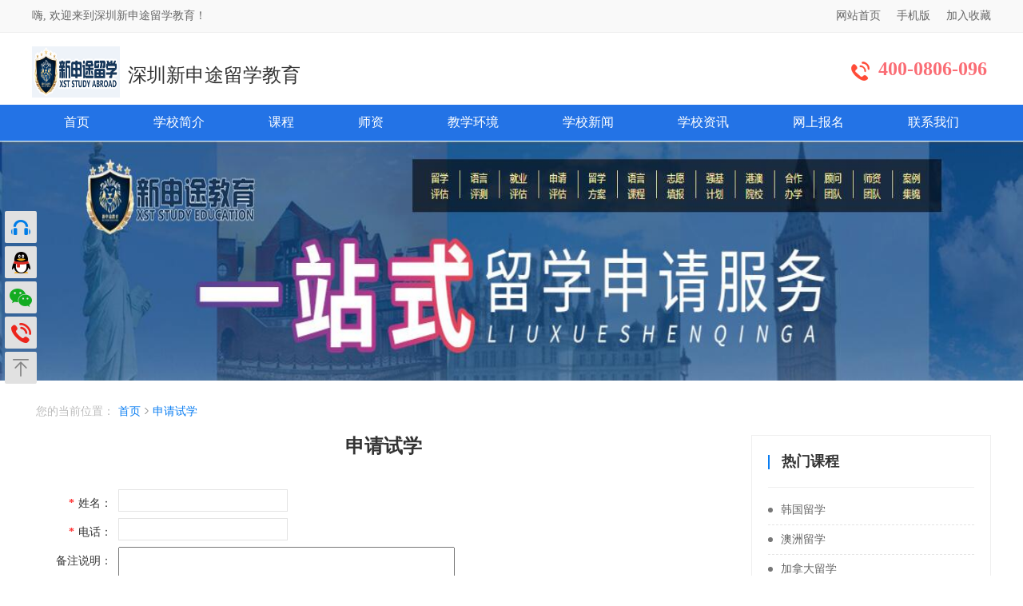

--- FILE ---
content_type: text/html; charset=utf-8
request_url: http://www.xuebao5.cn/szxstlx/baoming/
body_size: 4813
content:


<!DOCTYPE html>

<html xmlns="http://www.w3.org/1999/xhtml">
<head><meta charset="utf-8" /><title>
	在线报名-深圳新申途留学教育
</title><meta id="keywords" name="keywords" content="深圳新申途留学学校,深圳美国留学机构,深圳英国留学中介,首页" /><meta http-equiv="mobile-agent" content="format=xhtml;url=http://m.xuebao5.cn/szxstlx/teacher/" /><meta http-equiv="mobile-agent" content="format=html5;url=http://m.xuebao5.cn/szxstlx/teacher/" /><meta http-equiv="Cache-Control" content="no-transform" /><meta id="description" name="description" content="深圳新申途留学为新申途教育集团旗下的高端留学品牌，主要从事留学申请全套服务及海外大学推广，与美国、加拿大、英国、澳洲、日本、韩国、中国香港、中国澳门、新加坡、马来西亚、泰国、北欧等30多个和地区的800多家教育机构签约建立合作关系，协议覆盖3000多所海外大中学。新申途拥有经验丰富的留学顾问团队，有序的留学咨询系统和安全快捷的后勤保障队伍，为广大留学生提供咨询、规划、文书、申请、签证等留学一条龙服务。" /><link rel="stylesheet" type="text/css" href="/WebSchool/css/style.css" /><link rel="stylesheet" type="text/css" href="/WebSchool/css/swiper.min.css" />  

	<script src="/WebSchool/js/jquery-1.8.3.min.js"></script>
	<script src="/WebSchool/js/swiper.min.js"></script>
    <script src="/WebSchool/js/jquery-tool.js"></script>

<script type="text/javascript">uaredirect("http://m.xuebao5.cn/szxstlx/teacher/");</script></head>	

<body>
<div class="box"> 

       
	<div class="top_box">
		<div class="top_bg">
		<span class="col">嗨, 欢迎来到深圳新申途留学教育！</span>
		<ul>
			<li><a href="http://www.xuebao5.cn/">网站首页</a></li>
			<li><a href="http://m.xuebao5.cn/szxstlx/">手机版</a></li>
			<li class="fr"><a href="javascript:void(0)">加入收藏</a></li>
		</ul>
		</div>
	</div>

	<div class="nav_box"> 
		<div class="top">
			<div class="top_l">
				<img src="/UploadFile/image/20240418/095051_3616.jpg" alt="深圳新申途留学教育" style="width:110px;"> 
				<a class="name" href="/szxstlx/">深圳新申途留学教育</a>
			</div>  
			<ul class="top_r">
				<li class="iphone"><img src="/WebSchool/img/icon_call.png">400-0806-096</li>
			</ul>
		</div> 
		<div class="dh_box">
			<ul class="dh_nav">
                <li class="t1"><a href="/szxstlx/">首页</a></li>
                <li><a href="/szxstlx/jianjie/">学校简介</a></li>  
				<li><a href="/szxstlx/course/">课程</a></li>  
				<li><a href="/szxstlx/teacher/">师资</a></li> 
				<li><a href="/szxstlx/photo/">教学环境</a></li>  
				<li><a href="/szxstlx/news/">学校新闻</a></li>  
				<li><a href="/szxstlx/zixun/">学校资讯</a></li> 
				<li><a href="/szxstlx/baoming/">网上报名</a></li>
               <li><a href="/szxstlx/lxwm/">联系我们</a></li> 
			</ul>
		</div>
	</div> 

	<div class="banner_box"><a href="/szxstlx/" style="width:100%;height:300px;margin:0 auto;display: block;">
		<img style="width:100%;height:300px;margin:0 auto;" src="/UploadFile/image/20240418/095523_4239.jpg" alt="深圳新申途留学教育" ></a>
	</div> 
		 

<!--课程体系-->
	<div class="list_con"> 
		<ul class="BreadcrumbNav">
				<li>您的当前位置：</li>
				<li><a href="/szxstlx/">首页</a></li> 
				<li><img src="/WebSchool/img/jt_06.png" /></li>
				<li><a href="/szxstlx/baoming/">申请试学</a></li>
		</ul>

		<div class="list_con_l"> 
			<div class="kctx news_page_con">
				<h2 class="titl">申请试学</h2>
				
				<div class="text1">
					<ul class="bm_lis">

                        <li><em><strong>*</strong>姓名：</em><span><input type="text" id="Sch_UserName" /></span></li>
                        <li><em><strong>*</strong>电话：</em><span><input type="text" id="Sch_UserPhone" maxlength="11" /></span></li>
                        <li><em>备注说明：</em><span><textarea rows="7" cols="50" id="Sch_Content"></textarea></span></li>
                        <li><em>&nbsp;&nbsp;</em><span><a href="javascript:void(0)" onclick="Template_applyClick()">点击提交</a></span></li>

                    </ul>
	            <div class="clear"></div>
	            <p>温馨提示：</p>
	            <p>1、本报名系统只支持参加报名的名额！</p>
	            <p>2、报名完毕请点击"完成提交"，请认真填写报名资料以便听课核实身份。</p>
	            <p>3、报名流程：请认真浏览 认真填写报名表格 等待回复通知</p>
	           
				</div>   
			</div>
		</div> 

		<div class="list_con_r">
			<div class="contact_us_box" style="display:none;">
				<h2 class="contact_top"><span></span>联系我们</h2>
				<div class="xian"></div>
				<div class="contact_us_text"><img src="/WebSchool/img/kefu.png" alt="联系我们" /></div>
				<h3>报名热线：400-0806-096</h3>
				<h3 class="hui">
					<a href="javascript:void(0)" onclick="open53()" class="sqst">点击联系客服<img src="/WebSchool/img/hot_zx.gif" /></a>
				</h3>
			</div>
			<div class="contact_us_box contact_us_box1">
				<h2 class="contact_top"><span></span>热门课程</h2>
				<div class="xian"></div>
				<div class="slt_box">
					<ul class="r_list_co">
                        
                                <li><a href="/course/24093.html"><span></span>韩国留学</a></li>
                            
                                <li><a href="/course/24092.html"><span></span>澳洲留学</a></li>
                            
                                <li><a href="/course/24091.html"><span></span>加拿大留学</a></li>
                            
                                <li><a href="/course/24090.html"><span></span>日本留学</a></li>
                            
                                <li><a href="/course/24089.html"><span></span>香港留学</a></li>
                            
                                <li><a href="/course/24088.html"><span></span>英国留学</a></li>
                            
                                <li><a href="/course/24087.html"><span></span>美国留学</a></li>
                            
                    </ul>
				</div> 
			</div>
			<div class="contact_us_box contact_us_box1">
				<h2 class="contact_top"><span></span>学校新闻</h2>
				<div class="xian"></div>
				<div class="slt_box">

					<ul class="r_list_co">
                        
                                <li><a href="/news/49125.html"><span></span>深圳值得推荐的英国出国留学中介机</a></li>
                            
                                <li><a href="/news/49124.html"><span></span>甄选深圳排名前几的英国留学咨询机</a></li>
                            
                                <li><a href="/news/49123.html"><span></span>出国留学申请英国留学雅思成绩要求</a></li>
                            
                                <li><a href="/news/49122.html"><span></span>深圳10大本地出名的英国留学中介</a></li>
                            
                                <li><a href="/news/49121.html"><span></span>深圳值得推荐的英国出国留学中介机</a></li>
                            
                                <li><a href="/news/20067.html"><span></span>深圳实力排名靠谱的美国留学中介机</a></li>
                            
                                <li><a href="/news/20066.html"><span></span>深圳几大受欢迎的美国留学中介机构</a></li>
                            
                                <li><a href="/news/20065.html"><span></span>深圳精选十大美国留学服务机构名单</a></li>
                            
                                <li><a href="/news/20064.html"><span></span>盘点深圳口碑好的高考后美国留学申</a></li>
                            
                                <li><a href="/news/20063.html"><span></span>深圳美国留学值得选择的中介机构名</a></li>
                            
					</ul>
				</div> 
			</div>
		</div>
	</div>
</div> 


	

<div class="foot_box">
	<p class="foot_text">深圳新申途留学教育	 校区地址：<br />
		<a href="https://beian.miit.gov.cn/#/Integrated/index">备案号:豫ICP备2022004167号-4</a>  版权所有：<a href="http://www.xuebao5.cn/" target="_blank">学课网</a>
        <a href="http://www.xuebao5.cn/Privacy.html" target="_blank" rel="nofollow">网站用户隐私协议</a>
	</p>
</div>

    <div class="yckf">
	    <ul>
		    <li class="sttb1"><a href="http://wpa.qq.com/msgrd?v=3&uin=1632757742&site=qq&menu=yes" target="_blank" rel="nofollow" class="sy_yctb1"></a><span><a href="http://wpa.qq.com/msgrd?v=3&uin=1632757742&site=qq&menu=yes" target="_blank">免费试听</a></span></li>
		    <li class="sttb2"><a href="http://wpa.qq.com/msgrd?v=3&uin=1632757742&site=qq&menu=yes" target="_blank" rel="nofollow" class="sy_yctb2"></a><span><a href="http://wpa.qq.com/msgrd?v=3&uin=1632757742&site=qq&menu=yes" target="_blank">QQ:1632757742</a></span></li>
		    <li class="sttb3"><a href="" rel="nofollow" class="sy_yctb3"></a><div><span class="cy_wxewm"><a href=""><img src="/UploadFile/image/20231013/111907_8954.jpg"><br><b>扫码咨询</b></a></span></div></li>
		    <li class="sttb4"><a href="" rel="nofollow" class="sy_yctb4"></a><span><a href="">400-0806-096</a></span></li>
		    <li class="sttb5" ><a href="#top" class="sy_yctb5" title="返回顶部"></a></li>					
	    </ul>
    </div>
	<script src="http://pv.sohu.com/cityjson?ie=utf-8"></script>

	<script>(function() {var _53code = document.createElement("script");_53code.src = "https://tb.53kf.com/code/code/10133730/3";var s = document.getElementsByTagName("script")[0]; s.parentNode.insertBefore(_53code, s);})();</script>
    
<script>
    // 点击53客服
    function open53() {
        var _53api = $53.createApi();
        _53api.push('cmd', 'kfclient');
        _53api.push('type', 'new');
        _53api.query();
    }

    // 报名
    function Template_applyClick() {
        var Web_ToKey = "e21ac";
        var Sch_IndexIDValue = '19223';
		var Web_IP = returnCitySN.cip;

		var Sch_UserNameValue = document.getElementById("Sch_UserName").value;
        var Sch_UserPhoneValue = document.getElementById("Sch_UserPhone").value;
		var Sch_ContentValue = document.getElementById("Sch_Content").value;

        if (Sch_UserNameValue == "") {
            alert("你的个人信息不会对外显示，请放心输入你的姓名，谢谢！");
            return false;
        }
        else if (!isMobile(Sch_UserPhoneValue)) {
            alert("你的个人信息不会对外显示，请填写正确的手机号码！");
            return false;
        }
        else {
            $.post("/APP_WebServer/ServerGuest.ashx", { AjaxName: 'SchoolBaoMingAdd', WebToKey: Web_ToKey, Sch_IndexID: Sch_IndexIDValue, Sch_UserName: Sch_UserNameValue, Sch_UserPhone: Sch_UserPhoneValue, Sch_Content: Sch_ContentValue, S_IP: Web_IP }, function (msg) {
                if (msg == "Success") {
                    alert("你的报名信息已经提交成功，我们会尽快与你联系，谢谢！");
                    location.reload();
                }
                else {
                    alert(msg);
                }
            })
        }
    }

</script>	



</body>
</html>


--- FILE ---
content_type: text/css
request_url: http://www.xuebao5.cn/WebSchool/css/style.css
body_size: 7337
content:
*{ font-family: "微软雅黑";}
body {margin:0px;font-size:14px;padding:0px; background:#fff; color:#333;}
ul,li,h1,h2,h3,h4,h5,h6,h7,p,input,form{padding: 0px; list-style-type: none; margin: 0px;}
a{text-decoration:none; color:#333; display:block;}
b{font-weight:normal;}
p{line-height:2em; font-size:1.2em; color:#666;}
img{ border:0; box-sizing:border-box;}
.clear{ clear:both;}  
/*首页*/
.top_box{background-color: #f9f9f9; border-bottom:1px solid #eee; overflow: hidden;}
.top_box ul{float:right; overflow: hidden;}
.top_box ul li{float: left; margin-left: 20px;}
.top_box ul li a{font-size: 14px; line-height:40px; color: #666;}
.top_box .fr{float: right !important;}
.top_box .top_bg {
    width: 1200px;
    margin: 0 auto;
}
.top_box .top_bg .col {
    float:left;
    color:#666;
    line-height:40px;
}

.nav_box{ box-shadow: 0px 4px 4px #ebecee;}
.nav_box .top{ height:90px; width: 1200px; margin: 0 auto;}
.nav_box .top_l{float: left; margin-right: 30px; font-size: 24px; padding-top: 17px;}
.nav_box .top_l a:hover{color: #000;}
.top_l img{width: 72px;height:64px;float:left;}
.nav_box .top_l .name{float:left;padding-top:20px;padding-left:10px;} 
.nav_box .top_r{float: right; margin-top: 18px;}
.nav_box .top_r li{float: left; margin:0 5px;}
.nav_box .top_r li a{color: #333; font-size: 16px; padding: 20px 10px 10px 10px; border-bottom: 2px solid #fff;}
.nav_box .top_r li a:hover{color:#097df2; font-size: 16px; border-bottom: 2px solid #097df2;}
.nav_box .top_r li a span{width:60px; height: 2px; background-color: #ff3131;}	
.nav_box .top_r .t1 a{border-bottom: 2px solid #097df2;}
.top_r .iphone{color: #fa6d75; font-size: 24px; float: right; font-weight: bolder; margin-top: 14px !important;}
.top_r .iphone img{display: block; width: 25px; height: 32px; float: left; margin-right: 10px;} 
.add{border: 1px solid #eee; border-radius: 4px; float: left; width:80px; font-size: 14px; font-weight: bold; line-height: 30px; text-align: right; margin-top: 30px; color: #333; cursor:pointer; letter-spacing: 2px;}
.add span img{ margin: 0 10px;}
/*导航*/
.dh_box{background-color:#2373e6;}
.dh_box .dh_nav{overflow: hidden; width: 1200px; margin: 0 auto;}
.dh_box .dh_nav li{float: left;}
.dh_box .dh_nav li a{font-size: 16px; color: #fff; padding: 12px 40px;}
.dh_box .dh_nav li a:hover{background-color: #0065cc;} 
/*banner*/
.banner_box img{width: 100%;}
.banner_con{width: 1200px; margin: 0 auto; padding-top: 100px;}
.banner_con h3{font-size: 60px; color: #fff; letter-spacing: 10px;}
.banner_con p{font-size: 30px; color: #fff; margin-top: 10px;}
.banner_con .bm_bun{margin-top: 20px;}
.banner_con .bm_bun a{background-color: #fff; color: #097df2; font-size: 18px; font-weight: bold; line-height: 46px; width: 200px; text-align: center; border-radius: 60px; letter-spacing: 2px;}
/*课程体系*/
.list_con .kctx_nav .active>a{background:#097DF2;color:#fff;}
.list_con .kctx_nav .kecheng{margin-top:15px;}
.list_con .kctx_nav .kecheng a{padding: 4px 16px;}
.list_con .kctx_nav .kecheng a:hover{background:#097DF2;color:#fff;border:none;}
.lctx_box{width: 1200px; margin:0 auto;}
.kctx{overflow: hidden;  padding-top: 60px; margin-bottom: 40px;}
.kctx_t{float: left; color: #333; font-size: 24px; }
.kctx_t span{color: #999; font-size: 14px; margin-left: 15px;}
.kctx_nav{float: right; overflow: hidden;}
.kctx_nav li{float: left; border: 1px solid #ccc; margin: 0 10px; padding: 4px 16px; border-radius: 5px; color: #666; font-size: 14px;}
.list_con .kctx_nav li{ padding:0;}
.lctx_box .kctx_con .pic{width:264px;height:160px;}
.lctx_box .kctx_con .pic img{width:264px;height:160px;}
.lctx_box .kctx_con .pic img:hover{}
.kctx_nav .dqxx_01{color: #fff; border:1px solid #097DF2; background-color: #097DF2;}
.kctx_nav .dqxx_01 a{color: #fff;}
.kctx_nav li a{color: #666;}
.kctx_nav .more{font-size: 14px; padding:0px;}
.kctx_list{overflow: hidden;}
    .kctx_list h3 {
        position: relative;
        padding-left: 8px;
        font-size: 18px;
        color: #097DF2;
        line-height: 30px;
        border-bottom: 1px #ddd solid;
        margin: 20px 0;
    }

        .kctx_list h3:before {
            position: absolute;
            content: '';
            width: 2px;
            height: 18px;
            background: #097DF2;
            left: 0px;
            top: 8px;
        }
.kctx_list li{width: 264px; float: left;margin-right:33px; border:1px #dedede solid; margin-bottom:10px;} 
.kctx_list li img{width:100%;}
.kctx_list li:hover{border:1px solid #097DF2}
.kctx_list li:hover h2{color:#097DF2 !important;}
.kctx_list li:hover .text{color:#999 !important;}
.kctx_list h2{width: 220px; margin:0 auto;font-size: 18px; line-height: 50px;text-align: center;}
.kctx_list .jt{float: right; margin:16px 30px 16px 0;}
.kctx_list .jt1{ color: #fff;text-align:center; padding:0px 10px;border-radius:5px;background:#097DF2;font-size:14px;margin:16px 90px 16px 80px;}
.kctx_list .jt1:visited{color:#fff !important;}
.kctx_list .jt11{ color: #fff;text-align:center; padding:4px 10px;border-radius:5px;background:#097DF2;font-size:14px;margin:16px 90px 16px 80px;}
.kctx_list .jt111{ color: #fff;text-align:center; padding:5px 10px;border-radius:5px;background:#097DF2;font-size:14px;margin:16px 90px 16px 80px;}
.lctx_box .kctx_con .text{padding:0 10px; margin:0 auto; color: #999999;font-size:14px;}
.list_con .kctx_list .text{padding:0 10px; margin:0 auto; color: #999999;font-size:14px;}
.lctx_box .kctx_con h2:hover{color:#097DF2;}


/*公司简介*/
.Company_profile{background:#eef4fb; height: 412px;padding-top: 70px;margin-top:30px;}
.company_text{width: 1200px; margin: 0 auto; overflow: hidden;}
.Company_profile .company_text .left_img{width:450px;float:left;background:url(../img/bgg.jpg) no-repeat top left;padding:40px 0 0 20px;}
.Company_profile .company_text .left_img img{width:450px;height:303px;margin-left:20px;}
.com_te{width:555px; float:right; margin-right: 20px;}
.com_te h3{font-size: 30px; color: #097DF2;line-height: 35px;}
.com_te p{font-size: 14px; color: #666666; line-height: 28px;margin-top:20px;}
.ckgd a{color: #fff; background-color: #097DF2; padding:6px 0px; text-align: center; width: 95px; border-radius: 5px; font-size: 14px; margin-top:20px;}
/*名师堂*/
.teacher_box{padding-bottom: 50px;} 
.teacher_top{width: 1200px; margin: 0 auto; padding-top: 60px; margin-bottom: 40px;overflow: hidden;border-bottom:1px #eee solid;padding-bottom:5px;} 
.teacher_t{float: left; color: #333; font-size: 24px;}
.teacher_t span{color: #999; font-size: 14px; margin-left: 15px;}
.teacher_nav{float: right; overflow: hidden;}
.teacher_nav li{float: left; border: 1px solid #aaaaaa; margin: 0 10px; padding: 4px 16px; border-radius: 5px; color: #828282; font-size: 14px;}
.teacher_nav .dqxx_01{color: #fff; border:1px solid #097DF2; background-color: #097DF2;}
.teacher_nav li:hover{color: #fff; border:1px solid #097DF2; background-color: #097DF2;}
.teacher_nav li a{color: #828282; padding: 2px 13px;font-size:12px;}
.teacher_nav li a:hover{color: #fff;}
.teacher_nav .more{font-size: 14px; padding:0px; }
.teacher_list{width: 1200px; margin: 0 auto; overflow: hidden;margin-bottom: 30px;} 
.teacher_listo{/*margin-top: 50px;*/ width: 880px;}
.teacher_listo li{width: 279px ;}
.teacher_list li{background-color: #fff; overflow: hidden; float: left; width: 226px; border:2px solid #fff; border-radius: 4px;margin:5px; padding-bottom: 10px; box-shadow: 2px 2px 10px #eee;}
.teacher_list .teachtred{background-color: #fff; overflow: hidden; float: left; width: 226px; border:2px solid #fff; border-radius: 4px;margin:24px; padding-bottom: 10px; box-shadow: 2px 2px 10px #eee;}
.teacher_list li h2{font-weight: normal; font-size: 16px; line-height: 32px;} 
.teacher_list li:hover{background-color: #097DF2; border:2px solid #097DF2;}
.teacher_list li .teach_img{float: left;}
.teacher_list li .teach_text{float: left;width: 320px; margin-left: 35px; text-align: left;}
.teacher_list li h2{font-size: 22px; text-align: center;padding:10px 0;}
.teacher_list li h2 span{font-size: 14px; color: #777; font-weight: normal;}
.teacher_list li .teach_text h2{font-size: 24px; margin-top: 60px; margin-bottom: 20px;}
.teacher_list li .teach_text h2 span{font-size: 14px; color: #777; margin-left: 10px; font-weight: normal;}
.teacher_list li .teach_text p{font-size: 14px; line-height: 28px; color: #868585;}
.teacher_list li .teach_text .more{border: 1px solid #aaaaaa; width: 40px; padding:2px 20px; border-radius: 100px; margin-top: 10px; color: #828282; font-size: 14px;}
.te_con{text-align: center;}
.te_con h2{font-size: 24px; line-height:48px;}
.te_con img{width: 300px; margin-top: 30px;}
.teacher_box p{ padding: 0 20px; font-size: 14px; line-height: 32px;}
.teacher_box .teacher_list a:hover{ color:#fff;}
.dian{overflow: hidden; width: 124px; margin: 0 auto; padding: 20px 0;}
.dian li{width: 10px; height: 10px; background-color: #999; float: left; margin: 0 10px; border-radius: 50px; margin-top: 1px;}
.dian .dqxx_02{background-color: #fff; border:2px solid #097DF2; margin-top: 0;}
.swiper-container {width: 100%;height:100%;}
.swiper-slide {text-align: center;font-size: 18px;display: -webkit-box;display: -ms-flexbox;display: -webkit-flex;display: flex; -webkit-box-pack: center; -ms-flex-pack: center; -webkit-justify-content: center; justify-content: center; -webkit-box-align: center; -ms-flex-align: center; -webkit-align-items: center; align-items: center; }
/*优势*/
.ys_box{/*margin-top:25px;*/}
.ys_box img{width: 100%;}
/*新闻*/
.news_box{background-color: #f5f7fa;padding-bottom:25px;}
.news_top{width: 1200px; margin: 0 auto; margin-bottom: 40px; overflow: hidden;border-bottom:1px #eee solid;padding-bottom:5px;} 
.news_t{float: left; color: #333; font-size: 24px;}
.news_t span{color: #999; font-size: 14px; margin-left: 15px;}
.news_nav{float: right; overflow: hidden;}
.news_nav li{float: left; border: 1px solid #aaaaaa; margin: 0 10px; border-radius: 5px; color: #828282; font-size: 14px;}
.news_nav .dqxx_01{color: #fff; border:1px solid #097DF2; background-color: #097DF2;}
.news_nav .dqxx_01 a{color: #fff;}
.news_nav li:hover{color: #fff; border:1px solid #097DF2; background-color: #097DF2;}
.news_nav li a{color: #828282; padding: 2px 13px;font-size:12px;}
.news_nav li a:hover{color: #fff;}
.news_nav .more{font-size: 14px; padding:0px; }
.news_list{width: 1200px; margin: 0 auto; overflow: hidden;}
.news_list li{width: 390px; float: left; margin:10px 10px 10px 0;margin-right:10px; }
.news_list li h2{font-size: 18px; color: #333; width: 320px; border-bottom:1px #ccc dashed;padding-bottom:7px;}
.news_list li p{color: #999!important; width: 330px;  margin-top: 10px; line-height: 28px; font-size: 14px;}
.news_list li:hover h2 {color: #097DF2!important;}
.news_list li:hover  p{color:#575858!important;}
.news_list1{width: 1200px; margin: 0 auto; overflow:hidden;}
.news_list1 .news_zu1{float: left; margin: 10px 10px 10px 0; padding-bottom: 30px;margin-right:70px;}
.news_list1 .news_zu1 span{width: 3px; height: 3px; background-color: #bbb; border-radius: 50px; float: left; margin-top: 14px; margin-right: 10px;}
.news_list1 .news_zu1 a{color: #666; width: 320px; margin: 0 auto; margin-top: 4px; line-height: 28px; font-size: 14px;border-bottom:1px #ccc dashed;padding-bottom:7px;}
.news_list1 .news_zu1 a:hover{color: #097DF2;}
/*新版闻资讯*/
.new_news{width:100%;}
.new_news .news-list{width: 1200px; margin: 0 auto;}
.new_news .news-list .range{margin:-30px 0 0 -100px;}
.new_news .news-list .package{float:left;width:50%;}
.new_news .news-list .package .packageBlock{margin:30px 0 0 100px}
.new_news .news-list .package .item-pic{float:left;width:170px;height:120px;overflow: hidden;}
.new_news .news-list .package .item-pic img{width:100%;}
.new_news .news-list .package .item-txt{padding-left:190px;}
.new_news .news-list .package .item-txt:hover .title{color:#007aff;cursor: pointer;}
.new_news .news-list .package .item-txt .title{font-size:16px;color:#333;margin-bottom:20px;}
.new_news .news-list .package .item-txt .abstract{font-size:14px;color:#999;height:72px;overflow: hidden;}
/*分校校区课程*/
.reg_lt{width:1200px;margin:0 auto;padding:10px 60px;margin-bottom:25px;}
.reg_lt .reg_tab{overflow: hidden;border-bottom:2px #e5e5e5 solid;}
.reg_lt .reg_tab li{float:left;}
.reg_lt .reg_tab li:nth-child(1){text-align: right;}
.reg_lt .reg_tab li:nth-child(2){text-align: left;}
.reg_lt .reg_tab li a{display: inline-block;padding: 10px 20px;font-size: 18px;font-weight:bold;}
.reg_lt .reg_tab .reg_active {border-bottom:2px solid #097DF2;padding-bottom:2px;}
.reg_lt .reg_tab .reg_active a{color:#097DF2;}
.reg_lt .tab_main{display: none;}
.reg_lt .reg_infobox{}
.reg_lt .reg_infobox .text{}
.reg_lt .reg_infobox .text dt{float:left;width:120px;font-size:16px;height:30px;line-height:30px;text-align: center;margin:15px;overflow: hidden;}
.reg_lt .reg_infobox .text dt a{color:#666;}
/*教学环境*/
.jxhj_box{ margin: 0 auto; padding-bottom: 20px;}
.jxhj_top{width: 1200px; margin: 0 auto; padding-top: 60px; margin-bottom: 40px; overflow: hidden;border-bottom:1px #eee solid;padding-bottom:5px;} 
.jxhj_t{float: left; color: #333; font-size: 24px;}
.jxhj_t span{color: #999; font-size: 14px; margin-left: 15px;}
.jxhj_nav{float: right; overflow: hidden;}
.jxhj_nav li{float: left; border: 1px solid #aaaaaa; margin: 0 10px; padding: 4px 16px; border-radius: 100px; color: #828282; font-size: 14px;}
.jxhj_nav .dqxx_01{color: #fff; border:1px solid #097DF2; background-color: #097DF2;}
.jxhj_nav li:hover{color: #fff; border:1px solid #097DF2; background-color: #097DF2;}
.jxhj_nav li a{color: #828282; padding: 4px 16px;}
.jxhj_nav li a:hover{color: #fff;}
.jxhj_list{ overflow: hidden; width: 1200px; margin: 0 auto;}
.jxhj_list1{width: 880px;}
.jxhj_list li{float: left; margin:0 10px 10px 10px;box-shadow: 2px 2px 10px #eee;width: 280px}
.jxhj_list1 li{width: 273px !important;}
.jxhj_list li p{font-size: 18px; line-height: 50px; color:#333;padding-left: 20px;text-align: center;}
.jxhj_list li p:hover{color: #097DF2;}
.jxhj_list li img{width: 100%;}
/*底部报名*/
.foot_bm_box{background-image:url(../img/bm_bg_16.jpg); background-position: top center; background-repeat: no-repeat; background-color: #f5f5f5;padding-top:80px; /*padding-bottom: 120px;*/}
.bm_box{width: 1100px; margin: 0 auto; background-color: #fff; border-radius: 10px; /*padding: 30px 0;*/box-shadow: 0px 3px 6px rgba(0,0,0,0.3);}
.bm_box h2{font-size: 36px; text-align: center; color: #000; padding-top: 43px;letter-spacing: 4px;/*margin-top:20px;*/}
.bm_box p{text-align: center; font-size: 18px; color: #999; letter-spacing: 2px; line-height: 80px;}
.bm_bd{width: 980px; margin: 0 auto;}
.bm_bd input{border:1px solid #ccc; border-radius:5px;font-size: 14px; line-height: 40px; width: 220px; padding-left: 10px; margin: 0 5px;}
.bm_tjicon a{width:360px; line-height: 46px; color: #fff; background-color: #ff3131; text-align: center; font-size: 18px; text-align: center; border-radius: 50px; margin: 0 auto; margin-top: 50px;}
.bm_tjicon{padding-bottom:45px;}
/*foot*/
.foot_box{background-color: #4b4b4b;}
.foot_text{color: #eee; line-height: 26px; text-align: center; margin-top: 50px;font-size:15px;padding:10px 0;}  
.foot_text a {
    display:inline-block;
    color:#fff;
}
/*列表页*/
.banner_con span{font-size: 30px;letter-spacing: 6px;font-weight: normal;}
.list_banner_box .banner_con{padding-top: 80px;}
.list_con{overflow: hidden; width: 1200px; margin: 0 auto;margin-top:20px;}
.list_con_l{float: left; width: 880px; }
.list_con_l .kctx .kctx_nav{float: left;}
.list_con_l .kctx_list li{margin: 0px 4px 20px 4px;}
.list_con_l .kctx_list .kechenggg{margin-right:20px;margin-top:5px;}
.list_con_l .kctx_list li img{width:100%;}
.list_con_r{width: 300px; float: right;}
.list_con_r .contact_us_box{border:1px solid  #eee; padding: 0 20px;    padding-bottom: 20px;}
.list_con_r .contact_us_box .contact_top{font-size: 18px; color: #333333; font-weight: bold; margin: 20px 0;}
.list_con_r .contact_us_box .contact_top span{width: 2px; height: 18px; background-color: #097DF2; float: left; margin-top: 4px;margin-right: 15px;}
 .list_con_r .contact_us_box .contact_top i {font-style:normal;float:right;font-size:14px;}
    .list_con_r .contact_us_box .contact_top a {color:#666;margin-top:4px;}
.list_con_r .contact_us_box .xian{height: 1px; background-color: #eee;}
.list_con_r .contact_us_box .contact_us_text{color: #fff; margin-top: 10px; font-size: 14px; line-height: 28px; margin-bottom: 10px;}
.list_con_r .contact_us_box h3{font-size: 18px; color: #ff3131; line-height: 36px;}
.list_con_r .contact_us_box .hui{color: #424e5c; overflow: hidden;}
.list_con_r .contact_us_box .hui p{float: left; font-size: 18px;}
.list_con_r .contact_us_box .hui a{float: left; margin-top: 6px;}
.contact_us_box .slt_box img{margin-top: 10px;}
.contact_us_box .r_list_co{ margin-top:10px;}
.contact_us_box .r_list_co li{ }
.contact_us_box .r_list_co li a{line-height: 36px; font-size: 14px; color: #666666; border-bottom:1px dashed #e5e5e5;}
.contact_us_box .r_list_co li a span{width: 6px; height: 6px; background-color: #777777;float: left; border-radius: 10px; margin-top: 15px; margin-right: 10px;}
.contact_us_box .r_list_co li a:hover{color: #097DF2;}
.contact_us_box1{margin-top: 10px !important;}
.con_page_box{}
.con_page_box .con_box{width: 1200px; margin: 0 auto;}
.BreadcrumbNav{overflow: hidden;width: 1200px; margin: 0 auto;  margin-top:10px; margin-bottom:10px; }
.BreadcrumbNav li{float: left;color: #bbbbbb; font-size: 14px; margin-left:5px;}
.BreadcrumbNav li a{color: #097DF2;}
.BreadcrumbNav li img{width: 5px;}
.con_con_box{width: 1200px; margin: 0 auto;}
.con_con_box .con_to{overflow: hidden;}
.con_con_box .con_to .con_img{float: left;}
.con_con_box .con_to .con_img img{width: 280px; border: 1px solid #eee;}
.con_con_box .con_to .con_tex{float: left; width:880px; }
.nx_box{float: left; width: 660px; margin-right: 20px;}
.con_con_box .con_to .con_tex h2{font-size: 25px; color: #333333; margin-bottom:10px;}
.con_con_box .con_to .con_tex .xian{height: 2px; background-color: #f6f7fb;}
.con_con_box .con_to .con_tex p{font-size: 14px; color: #999; line-height: 15px;}
.con_con_box .con_to .con_tex .xbbm{overflow: hidden;}
.con_con_box .con_to .con_tex .xbbm a{border:1px solid #097DF2; color: #097DF2; width: 150px; height: 36px; line-height: 36px; text-align: center; border-radius: 100px; font-size: 18px; margin-top:16px; float: left; margin-right: 20px; }
.con_con_box .con_to .con_tex .xbbm a:hover{background-color: #097DF2; color: #fff;}
.con_con_box .con_to .con_tex .jiaodian{overflow:hidden;margin-top:15px;}
.con_con_box .con_to .con_tex li{float:left; font-size: 14px; margin-right: 30px; line-height: 22px; margin-top: 10px; margin-bottom: 10px; padding-right:20px;color:#666;}
.con_con_box .con_to .con_tex li span{margin-right: 10px; border-radius: 5px; color: #333; font-size: 16px;font-weight:bold;}
.con_con_box .con_to .con_tex .jiaodian .call{color: #ff3131; font-size: 20px; font-weight: bold;}
.con_con_box .con_nr{margin-top: 20px; padding: 30px 0px;}
.con_con_box .con_nr h2{font-size: 24px; color: #097DF2; font-weight: normal; margin-bottom: 20px; margin-top: 20px;}
.con_con_box .con_nr h2 span{width: 3px; height: 22px; background-color: #097DF2; float: left;margin-top: 6px; margin-right: 20px;} 
.con_con_box .con_nr p{font-size: 15px; color: #666666; line-height: 32px;}
.con_con_box .sxy_box{overflow: hidden;}
.con_con_box .syx a{float: left; width: 410px; height: 100px; margin: 10px 0; padding-left: 30px;}
.con_con_box .syx .syx_img{ float: left; padding: 20px 6px; margin:25px 5px;; border:1px solid #f8f8f8;}
.con_con_box .syx ul{width: 500px; margin: 0 auto; padding-top: 25px;}
.con_con_box .syx ul li{color: #666666; font-size: 14px; line-height: 28px;}
.con_con_box .syx ul .syp{font-weight: bold; color: #333333;}
.con_con_box .xyy a{float: left; width:410px;height: 100px; margin: 10px 0; padding-right: 30px;}
.con_con_box .xyy .xyy_img{ float: right; padding: 20px 6px; margin:25px 5px;border:1px solid #f8f8f8;}
.con_con_box .xyy ul{width: 500px; margin: 0 auto; padding-top: 25px; text-align: right;}
.con_con_box .xyy ul li{color: #666666; font-size: 14px; line-height: 28px;}
.con_con_box .syx ul:hover li{color:#fff !important;}
.con_con_box .xyy ul:hover li{color:#fff !important;}
.con_con_box .xyy ul .xyp{font-weight: bold; color: #333333;}
.sxy_box a:hover{background-color: #097DF2;} 
.lctx_box .kctx1{padding-top:20px; border-top:1px solid #e8e8e8;} 
.nn_box{overflow: hidden; width: 880px;}
.nn_box_r{float: right; width: 580px;}
/*新闻列表页*/
.new_list .new_list1{margin-bottom: 20px; border-bottom: 1px dashed #3333; padding-bottom: 10px;}
.new_list .new_list1 h2{font-size: 16px; line-height: 48px;color:#333;}
.new_list .new_list1 p{font-size: 14px; line-height:28px;color:#666;}
.new_list .new_list1 .writer{text-align: right;color:#999;}
.new_list .new_list1 .writer span{margin-right: 20px;}
.tu_img img{}
/*新闻内容页*/
.news_page_con{padding-top: 0 !important;}
.kctx .titl{ font-size: 24px; line-height: 48px; text-align: center;}
.kctx .writer{font-size: 14px;border-bottom: 1px dashed #ccc; line-height: 40px; text-align: center;}
.kctx .writer span{margin-right: 20px;}
.kctx .text{font-size: 14px; line-height: 38px; margin-top: 10px;}
.sxy_bo{border-top:1px solid #eee; margin-top: 20px;}
.sxy_bo .syp_n{font-size: 14px; line-height: 30px; margin-top: 10px; overflow: hidden;}
.sxy_bo .xyp_n{font-size: 14px; line-height: 30px;overflow: hidden;}
.sxy_bo span{float: left;} 
.sxy_bo a{color: #666;float: left;}
.sxy_bo a:hover{color:#097DF2;}
.about_con{padding-bottom: 50px;}
.about_con p{ font-size: 14px;}
.te_con_box{padding:0 0 50px 0;}
.te_con_box .tu_img{text-align: center;}
.te_con_box p{font-size: 14px; line-height: 30px;  }
.mbx_nav{width: 1200px; margin: 0 auto; margin-top:10px;}
.tu_img_t img{ width: 100%;} 
.banner_ys{overflow: hidden;}
.banner_bm_box{ height: 140px; width: 100%; background-image: url(../img/bm_bg.png); background-repeat: repeat; position: fixed; bottom: 0; z-index: 9999;}
.banner_bm_box .banner_bm_bd{ width: 1200px; margin: 0 auto; overflow: hidden; } 
.banner_bm_box .banner_bm_bd .banner_title{ color: #fff; font-size: 20px; line-height: 75px; } 
.banner_bm_box .aui-form-control-two{ width: 18%; height: 42px; float: left; padding-left: 10px; border-radius: 4px; border: none; margin-right: 20px;} 
.banner_bm_box .banner_bm_bd .name_b .tj_button{ width: 200px; height: 42px; float: left; border-radius: 4px; background-color: #097DF2; color: #fff; line-height: 42px; text-align: center; font-size: 16px; border: none;}
.list_lis{padding-bottom: 50px;}

/*分页*/
.fenye {overflow: hidden; margin: 0 auto; margin-top: 30px;}
.page{list-style: none; width: 480px; margin: 0 auto; overflow: hidden;font-size:12px;}
.page>li{float: left;padding: 5px 10px;cursor: pointer;}
.page .pageItem{border: solid thin #DDDDDD;margin: 5px;}
.page .pageItemActive{border: solid thin #0099FF;margin: 5px;background-color: #0099FF;color:white;}
.page .pageItem:hover{border: solid thin #0099FF;background-color: #0099FF;color:white;}
.page .pageItemDisable{border: solid thin #DDDDDD;margin: 5px;}	


.fenyes{width:500px;margin:20px auto;}
.fenyes a {display:block;padding:5px 10px;border:1px solid #dedede;float:left;margin:10px;}
.fenyes a:hover{text-decoration:none;background:#0099FF;border:1px solid #0099FF;color:#fff;}


.gywm_box{ }
.gywm_box h2{font-size: 24px;margin-top: 20px;}
.gywm_box p{font-size: 16px;}
.gywm_box .gywm_text{padding-left: 30px;}
/*底部报名*/ 
.foot-fixed{z-index: 99; position: fixed;left: 0;bottom: 0;display: none;height: 90px;width: 100%;background:rgba(0,0,0,0.8); filter: progid:DXImageTransform.Microsoft.gradient(startcolorstr=#7F000000,endcolorstr=#7F000000);overflow: hidden;}
.foot-fixed .class-nav-title .line{width: 106px;border-collapse: #fff;}
.foot-fixed hr{border-top: 4px solid #F8863A;width: 28px;margin: 0 auto;margin-top: -5px;}
.foot-fixed .input-div > div{width: 18%; height: 35px;display: inline-block;position: relative; margin-left:1%; overflow: hidden;border-radius: 5px;}
.foot-fixed .input-div > div .iconfont{position: absolute;top: 6px;color: #B3B3B3;font-size: 28px;margin: 0 5px;}
.foot-fixed-form input[type="text"]{width: 100%;height: 35px;color: #B3B3B3;padding-left: 8px;}
.foot-fixed-form{ margin: 0 auto; margin-top: 15px;position: relative;width: 90%;}
.foot-fixed-form .foot-text p{margin-left: 0.5%; color: #fff; padding-top: 3px;font-size: 14px; width: auto; float: left;}
.foot-fixed-form .foot-text p strong{font-weight: bold;color: #f0552f;font-size: 16px;margin:0 10px;}
.foot-fixed-form .foot-text div{width: 100%; height: 40px; display: inline-block; float: right;}
.clearfix {overflow: hidden;}
.foot-fixed-form .foot-text .input-div{width:150px; margin-top: 8px; margin-right: 0.7%;}
.foot-fixed-form .foot-text .input-div input{height: 40px;cursor: pointer;}
.foot-fixed-form  .input-div .iconfont{top: 8px;}
.foot-fixed-form .input-div img{width: 80%;height: 100%;}
.foot-fixed-form  .ex-btn{width: 90%;height: 100%;}
.foot-fixed-form  .ex-btn input{width: 100%;height: 100%; background-color: #0885FA;color: #fff;font-size: 20px;border: 0;cursor: pointer;}

.width_main{width:1200px!important;margin:0 auto;}
.width_all{width:100%;max-width:1920px;margin:0 auto;min-width:1200px;}
.btn{text-align: center;font-size: 18px;display: block;color: #fff;}	
.title-h1{display: inline;font-size: 16px;font-weight: normal;float: inherit;}
.title-s{float:left;font-size: 14px;line-height: 38px;color: #4E4E4E;}
.class-detail-h1{text-align: center;font-size: 20px;margin: 15px 0;font-weight: bold;}
[class^="ellipsis-"]{display: -webkit-box;overflow: hidden;white-space: normal!important;text-overflow: ellipsis;word-wrap: break-word; -webkit-box-orient: vertical;}
.ellipsis{display: -webkit-box; overflow: hidden; white-space: normal!important; text-overflow: ellipsis; word-wrap: break-word; -webkit-line-clamp: 1; -webkit-box-orient: vertical;}
.ellipsis-3 {-webkit-line-clamp: 3;}
.ellipsis-2 {-webkit-line-clamp: 2;font-weight:bold;}
.iconfont{ font-family:"iconfont" !important; font-size:16px;font-style:normal; -webkit-font-smoothing: antialiased; -webkit-text-stroke-width: 0.2px; -moz-osx-font-smoothing: grayscale;}
.big-banner img{display: block;margin: 0 auto;width: 100%;}   
.fl { float: left; }
.writer1{line-height: 22px; padding: 5px 10px; background: #e8f1ff; margin: 15px 15px 10px; border: 1px solid #c0daff; text-align: center;}
.bm_lis em{font-style: normal; float: left; width: 100px; text-align: right; font-size: 14px; margin-right: 8px; color: #333;}
.bm_lis em strong{margin: 0px 5px; color:#ff3131;}
.bm_lis li{line-height: 36px; clear: both; overflow: hidden;}
.bm_lis li input{width: 200px; height: 26px; border: 1px solid #e4e4e4; line-height: 26px; padding: 0px 5px; float: left;}
.bm_lis li span a{width: 100px; height: 30px; background:#2373e6; text-align: center; display: block; line-height: 30px; font-weight: bold; color: #fff; font-size: 14px; overflow: hidden;}
.bm_lis{margin: 30px 0;}
.text1 p{font-size: 14px; line-height: 28px;    margin-left: 100px;}

/*分页*/ 
.fenyes a {
    display: block;
    padding: 5px 10px;
    border: 1px solid #dedede;
    float: left;
    margin: 10px;
}


/*右侧客服*/
.yckf{position: fixed; top: 260px; left: 6px;}
.yckf ul li span{display: none;float: left;height: 40px;width: 120px; background: #008aff; line-height: 40px; text-align: center;border-radius: 2px; margin-left: 1px;}
.yckf ul li span a{color: #fff;display: block;}
.yckf ul li:hover span{ display: block;}
.yckf ul li{margin-top: 4px; overflow: hidden;}
.yckf ul li:hover div{width: 145px;background: url(../img/yc_ewmsjx.png) no-repeat center left 3px;position: absolute;top:43px; left: 40px;height: 142px;}
.yckf ul li .cy_wxewm{/*display:block;*/width: 122px; height: 142px; text-align: center; margin-left: 12px;}
.yckf ul li .cy_wxewm img{width: 98px; height: 98px; margin-top: 12px;}
.yckf ul li .cy_wxewm b{display: block; margin-top: -20px;} 

.yckf ul li .sy_yctb1{width: 40px; height: 40px;   background: #E1E1E1 url(../img/ycwb1.png) no-repeat center; display: block; float: left;border-radius: 2px;}

.yckf ul li .sy_yctb2{width: 40px; height: 40px;   background: #E1E1E1 url(../img/ycqq2.png) no-repeat center; display: block; float: left;border-radius: 2px;}

.yckf ul li .sy_yctb3{position: relative;width: 40px; height: 40px;   background: #E1E1E1 url(../img/ycwx3.png) no-repeat center; display: block; float: left;border-radius: 2px;}

.yckf ul li .sy_yctb4{width: 40px; height: 40px;   background: #E1E1E1 url(../img/ycw4.png) no-repeat center; display: block; float: left;border-radius: 2px;}

.yckf ul li .sy_yctb5{width: 40px; height: 40px;   background: #E1E1E1 url(../img/yctb5.png) no-repeat center; display: block; float: left;border-radius: 2px;}

/*学校首页新闻*/  
.news_zz_box{background: #fff;padding: 40px 0;}                  
.news_zz{width: 1200px;box-shadow:0px 1px 6px 0px #e8e8e8;border-top: 3px solid #e60012;margin: 0 auto;padding: 25px;}
.news_zz .news_top ul{display: flex;justify-content: space-between;}
.news_zz .news_top ul li{width: 550px;}
.news_zz h2{ line-height: 49px;font-size: 24px;border-bottom:1px solid #d6d6d6;color: #000;}
.news_zz h2 b{color: #e60012;}
.news_zz ul li h2 span{float: right; font-size: 15px; font-weight: normal;}
.news_zz ul li h2 span a{color: #666; display: block; text-align: center;}
.news_zz ul li h2 span a:hover{color: #e60012;}
.news_zz img{width: 540px;display: block;margin: 15px auto;}
.news_zz ul li .news_mh{margin-top: 10px;}
.news_zz ul li .news_mh p{ line-height: 33px;}
.news_zz ul li .news_mh p a{color: #444;font-size: 14px;display:inline-block;width:420px;white-space:nowrap;text-overflow:ellipsis;overflow:hidden;}
.news_zz ul li .news_mh em{
    display: inline-block;
    width: 8px;
    height: 8px;
    border-radius: 50%;
    border: 1px solid #444;
    margin-right: 5px;
}
.news_zz ul li .news_mh p a:hover{color: #e60012;}
.news_zz ul li .news_mh p:hover em{border-color: #e60012;}
.news_zz ul li .news_mh .time{margin-bottom: 16px; font-size: 12px; color: #999;}
.news_zz ul li .news_mh p i{color: #999999; float: right; font-size: 14px;font-style:normal;}

.list_con_r .contact_us_box .hui .sqst{width:100%;font-size:16px;display: block;background:#b00004;text-align:center;line-height: 40px;color:#fff;}

/*----页数----*/
.page_li{text-align: center;font-size:14px;padding:22px 0;background:#fff;}
.page_li a{padding:4px 15px;background:#fff;display: inline-block;margin:2px;color:#666;}
.page_li span{margin:0 5px;}
.page_li .on{padding:5px 10px;color:#fff;background:#0099FF;}

/*留言*/
.lq_zl{width:1200px;height:150px;margin:40px auto 10px;background:url(../img/bgh.png)no-repeat center center;}
.lq_zl h3{text-align: center;padding-top:15px;font-size:29px;color:#fff;}
.lq_zl ul{width:90%;margin:0 auto;margin-top:1%;overflow: hidden;}
.lq_zl ul li{width:23%;float:left;margin:1%;}
.lq_zl ul li input{width:90%;height:40px;outline:none;border:none;padding-left:10%;line-height:40px;border-radius:10px;}
.lq_zl .li1 input{background:#fff url(../img/input_bg.png)6px center no-repeat;}
.lq_zl .li2 input{background:#fff url(../img/input_bg2.png)6px center no-repeat;}
.lq_zl .li3 input{background:#fff url(../img/input_bg3.png)6px center no-repeat;}
.lq_zl .li4 input{width:80%;text-align:center;cursor:pointer;font-size:20px;color:#fff;font-weight:bold;padding-left:0; background-image: linear-gradient(to right, #f79b22 , #f5bb02);}

/*网上报名*/
.list_con_l .wsbm_box{width:870px;float:left;margin-top:20px;}
.list_con_l .wsbm_box h3 {position:relative;padding-left:10px;font-size:18px;color:#333;line-height:30px;border-bottom:1px #ddd dashed;}
    .list_con_l .wsbm_box h3:before {
        position: absolute;
        content: '';
        width: 2px;
        height: 18px;
        background: #097DF2;
        left:0px;
        top:8px;
    }
.list_con_l .wsbm_list{width:100%;font-size:14px;line-height:30px;color:#333;background:#fff;padding:30px 20px 20px;overflow: hidden;}
.list_con_l .wsbm_list li{width:47%;margin-right:3%;float:left;height:40px;margin-bottom:15px;line-height: 40px;color:#555;}
.list_con_l .wsbm_list li span{width:85px;float:left;display: block;font-size:14px;}
.list_con_l .wsbm_list li span b{color:red;}
.list_con_l .wsbm_list li select{width:calc(100% - 85px);float:left;border:1px solid #ddd;height:40px;outline: none;padding-left:10px;}
.list_con_l .wsbm_list li input{width:calc(96% - 85px);float:left;border:1px solid #ddd;height:40px;outline: none;padding-left:10px;}
.list_con_l .wsbm_list .bzsm{width:100%;height:110px;}
.list_con_l .wsbm_list li textarea{width:calc(97% - 85px);float:left;border:1px solid #ddd;height:110px;outline: none;padding-left:10px;line-height: 28px;}
.list_con_l .wsbm_list a{width:175px;height:40px;margin:25px auto 10px;font-size:16px;background:#fb3b10;line-height: 40px;color:#fff;text-align: center;display: block;border-radius:40px;}
.list_con_l .bmlb{padding:30px 30px 50px;color:#333;font-size:16px;overflow:hidden;background:#fff;margin-top:20px;}
.list_con_l .bmlb .bth{width:100%;height:42px;background:#faeadd;overflow: hidden;float:left;line-height: 42px;text-align: center;}
.list_con_l .bmlb  .bf1{width:15%;float:left;}
.list_con_l .bmlb  .bf2{width:25%;float:left;}
.list_con_l .bmlb  .bf3{width:40%;float:left;}
.list_con_l .bmlb  .bf4{width:20%;float:left;}
.list_con_l .md_list{width:99.9%;height:auto;overflow: hidden;border:1px solid #eee;}
.list_con_l .md_list .liebiao{background:#f6f6f6;overflow: hidden;}
.list_con_l .md_list .liebiao div{text-align: center;line-height: 66px;font-size:13px;}
.list_con_l .md_list .liebiao .bf1 img{width:24px;height:24px;vertical-align:middle;border-radius:50px;margin-right:10px;margin-bottom:2px;}
.list_con_l .md_list .liebiao .bf3{color:#ff7800;}

--- FILE ---
content_type: application/javascript
request_url: http://www.xuebao5.cn/WebSchool/js/jquery-tool.js
body_size: 676
content:
//验证函数
function isEmpty(str) { if (str != null && str.length > 0) { return true; } return false; }
function equals(str1, str2) { if (str1 == str2) { return true; } return false; }
function isChinese(str) { var str = str.replace(/(^\s*)|(\s*$)/g, ''); if (!(/^[\u4E00-\uFA29]*$/.test(str) && (!/^[\uE7C7-\uE7F3]*$/.test(str)))) { return false; } return true; }
function isEmail(str) { if (/^[\w-]+(\.[\w-]+)*@[\w-]+(\.[\w-]+)+$/.test(str)) { return true } return false; }
function isImg(str) { var objReg = new RegExp("[.]+(jpg|jpeg|swf|gif)$", "gi"); if (objReg.test(str)) { return true; } return false; }
function isInt(str) { if (/^-?\d+$/.test(str)) { return true; } return false; }
function isUserName(str) { if (/^[0-9A-Za-z]{6,16}$/.test(str)) { return true; } return false; }
function isFloat(str) { if (/^(-?\d+)(\.\d+)?$/.test(str)) { return true; } return false; }
function isPost(str) { if (/^\d{1,6}$/.test(str)) { return true; } return false; }
function isMobile(str) { if (/^1[3456789]\d{9}/.test(str)) { return true; } return false; }
function isPhone(str) { if (/^(0[1-9]\d{1,2}-)\d{7,8}(-\d{1,8})?/.test(str)) { return true; } return false; }
function isHttp(str) { if (/http(s)?:\/\/([\w-]+\.)+[\w-]+(\/[\w- .\/?%&=]*)?/.test(str)) { return true; } return false; }